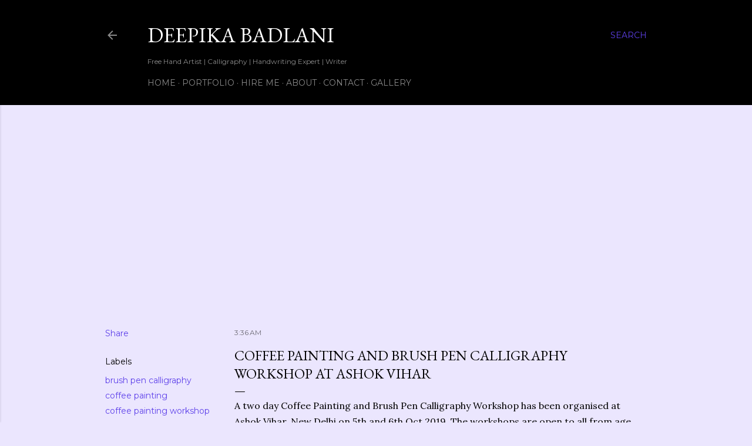

--- FILE ---
content_type: text/html; charset=utf-8
request_url: https://accounts.google.com/o/oauth2/postmessageRelay?parent=https%3A%2F%2Fwww.deepikabadlani.com&jsh=m%3B%2F_%2Fscs%2Fabc-static%2F_%2Fjs%2Fk%3Dgapi.lb.en.2kN9-TZiXrM.O%2Fd%3D1%2Frs%3DAHpOoo_B4hu0FeWRuWHfxnZ3V0WubwN7Qw%2Fm%3D__features__
body_size: 164
content:
<!DOCTYPE html><html><head><title></title><meta http-equiv="content-type" content="text/html; charset=utf-8"><meta http-equiv="X-UA-Compatible" content="IE=edge"><meta name="viewport" content="width=device-width, initial-scale=1, minimum-scale=1, maximum-scale=1, user-scalable=0"><script src='https://ssl.gstatic.com/accounts/o/2580342461-postmessagerelay.js' nonce="SjVZLc1IXB7_lZEqxdhFAg"></script></head><body><script type="text/javascript" src="https://apis.google.com/js/rpc:shindig_random.js?onload=init" nonce="SjVZLc1IXB7_lZEqxdhFAg"></script></body></html>

--- FILE ---
content_type: text/html; charset=utf-8
request_url: https://www.google.com/recaptcha/api2/aframe
body_size: 266
content:
<!DOCTYPE HTML><html><head><meta http-equiv="content-type" content="text/html; charset=UTF-8"></head><body><script nonce="0uw4Y-WbMlDV2S2__Ya1ug">/** Anti-fraud and anti-abuse applications only. See google.com/recaptcha */ try{var clients={'sodar':'https://pagead2.googlesyndication.com/pagead/sodar?'};window.addEventListener("message",function(a){try{if(a.source===window.parent){var b=JSON.parse(a.data);var c=clients[b['id']];if(c){var d=document.createElement('img');d.src=c+b['params']+'&rc='+(localStorage.getItem("rc::a")?sessionStorage.getItem("rc::b"):"");window.document.body.appendChild(d);sessionStorage.setItem("rc::e",parseInt(sessionStorage.getItem("rc::e")||0)+1);localStorage.setItem("rc::h",'1769586714565');}}}catch(b){}});window.parent.postMessage("_grecaptcha_ready", "*");}catch(b){}</script></body></html>

--- FILE ---
content_type: text/plain
request_url: https://www.google-analytics.com/j/collect?v=1&_v=j102&a=1966319826&t=pageview&_s=1&dl=https%3A%2F%2Fwww.deepikabadlani.com%2F2019%2F10%2Fcoffee-painting-and-brush-pen.html&ul=en-us%40posix&dt=Coffee%20Painting%20and%20Brush%20Pen%20Calligraphy%20Workshop%20at%20Ashok%20Vihar&sr=1280x720&vp=1280x720&_u=IEBAAEABAAAAACAAI~&jid=1074567567&gjid=435890521&cid=1725801347.1769586712&tid=UA-113636288-1&_gid=2058247850.1769586712&_r=1&_slc=1&z=1653045751
body_size: -452
content:
2,cG-VC1V5K24PY